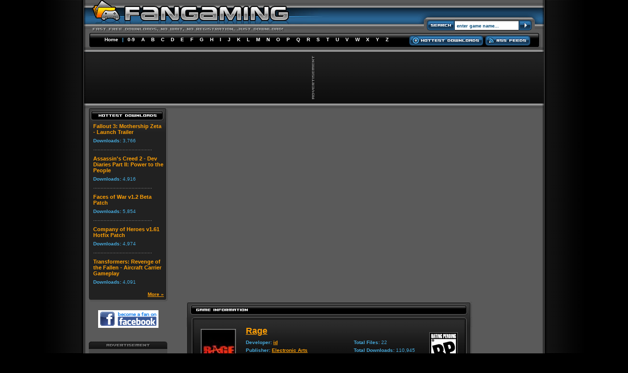

--- FILE ---
content_type: text/html
request_url: http://www.fangaming.com/viewtrailer.php?fileid=9189
body_size: 32235
content:
 <!DOCTYPE HTML PUBLIC "-//W3C//DTD HTML 4.01 Transitional//EN">

<html>
<head>

<meta http-equiv="Content-Language" content="en-us">

<TITLE>Rage - E3 2011: New Game Modes Interview</TITLE>





<link rel="stylesheet" type="text/css" href="fangaming.css">
<script language="javascript" src="common.js"></script>
<script src="player/flowplayer-3.1.4.min.js"></script>

<!-- ValueClick Media POP-UNDER CODE v1.8 for fangaming.com (4 hour) -->

<!-- ValueClick Media POP-UNDER CODE v1.8 for fangaming.com -->
</head>



<body>

<!-- HEADER -->
<div align="center">
	<table border="0" width="938" cellspacing="0" cellpadding="0" background="images/nav_top_bg.gif">
		<tr>
			<td rowspan="3" width="14" height="107">
			<img border="0" src="images/nav_top_left.gif" width="14" height="107"></td>
			<td align="left" rowspan="2" valign="top" height="63">
			
<a href="/">
			
<img border="0" src="images/logo.jpg" width="486" height="63" alt="Fan Gaming"></a></td>
			<td align="center">
			<img border="0" src="images/search_top.gif" width="256" height="26"></td>
			<td align="right" rowspan="3" width="14" height="107">
			<img border="0" src="images/nav_top_right.gif" width="14" height="107"></td>
		</tr>
		<tr>
			<td align="right" valign="bottom">
			<!-- FORM START -->
			<form style="margin: 0px; padding: 0px;" id="search" name="search" method="POST" action="search.php">
			<table border="0" cellspacing="0" cellpadding="0" background="images/search_bg.gif">
				<tr>
					<td align="left" valign="bottom">
					<img border="0" src="images/search_left.gif" width="76" height="37"></td>
					<td align="center" valign="bottom">
					
						<p><input type="text" name="s" size="20" value="enter game name..." title="enter game name..." class="box_search" onFocus=" javascript:enable(this);" onBlur="javascript:disable(this);"></p>
						
					</td>
					<td align="right" valign="bottom">
					<a href="javascript:document.search.submit();">
					<img border="0" src="images/search_rigth.gif" width="38" height="37"></a></td>
				</tr>
			</table>
			</form>
			<!-- FORM END -->
			</td>
		</tr>
		<tr>
			<td align="center" nowrap height="44">
			
<div class="nav_top">
<a href="/" class="nav_top_link">Home</a>
|
<a href="list.php?l=9" class="nav_top_link">0-9</a>
<a href="list.php?l=A" class="nav_top_link">A</a>
<a href="list.php?l=B" class="nav_top_link">B</a>
<a href="list.php?l=C" class="nav_top_link">C</a> 
<a href="list.php?l=D" class="nav_top_link">D</a> 
<a href="list.php?l=E" class="nav_top_link">E</a> 
<a href="list.php?l=F" class="nav_top_link">F</a> 
<a href="list.php?l=G" class="nav_top_link">G</a> 
<a href="list.php?l=H" class="nav_top_link">H</a> 
<a href="list.php?l=I" class="nav_top_link">I</a> 
<a href="list.php?l=J" class="nav_top_link">J</a> 
<a href="list.php?l=K" class="nav_top_link">K</a> 
<a href="list.php?l=L" class="nav_top_link">L</a> 
<a href="list.php?l=M" class="nav_top_link">M</a> 
<a href="list.php?l=N" class="nav_top_link">N</a> 
<a href="list.php?l=O" class="nav_top_link">O</a> 
<a href="list.php?l=P" class="nav_top_link">P</a> 
<a href="list.php?l=Q" class="nav_top_link">Q</a> 
<a href="list.php?l=R" class="nav_top_link">R</a> 
<a href="list.php?l=S" class="nav_top_link">S</a> 
<a href="list.php?l=T" class="nav_top_link">T</a> 
<a href="list.php?l=U" class="nav_top_link">U</a> 
<a href="list.php?l=V" class="nav_top_link">V</a> 
<a href="list.php?l=W" class="nav_top_link">W</a> 
<a href="list.php?l=X" class="nav_top_link">X</a> 
<a href="list.php?l=Y" class="nav_top_link">Y</a> 
<a href="list.php?l=Z" class="nav_top_link">Z</a> 
</div>
			
			
			
			</td>
			<td align="center" nowrap height="44" valign="bottom">
			
			
			<div  style="margin-bottom: 10px;">
			<a href="topdownloads.php"><img border="0" src="images/button_hottest.gif" width="151" height="21"></a>
			<a href="rss.php"><img border="0" src="images/button_rss.gif" width="92" height="21"></a></div>
			
			
			</td>
		</tr>
	</table>
</div>
<!-- HEADER -->

<!-- ADCODE CASE -->
 		<div align="center">
 		<table border="0" width="938" cellspacing="0" cellpadding="0" background="images/lead_bg.gif">
			<tr>
				<td align="left" width="10"><img border="0" src="images/lead_left.gif" width="10" height="103"></td>
				<td align="center">
 					<table border="0" cellspacing="0" cellpadding="0">
						<tr>
							<td>
							<img border="0" src="images/lead_ad.gif" width="6" height="89" style="margin-right: 2px;"></td>
							</td>
							<td>
<!--JavaScript Tag // Tag for network 5205: Intergi // Website: FanGaming, LLC // Page: fangaming // Placement: fangaming_728x90 (2222377) // created at: Oct 24, 2011 4:54:39 PM-->
<script language="javascript"><!--
document.write('<scr'+'ipt language="javascript1.1" src="http://ads.intergi.com/addyn/3.0/5205/2222377/0/225/ADTECH;loc=100;target=_blank;key=key1+key2+key3+key4;grp=[group];misc='+new Date().getTime()+'"></scri'+'pt>');
//-->
</script><noscript><a href="http://ads.intergi.com/adlink/3.0/5205/2222377/0/225/ADTECH;loc=300;key=key1+key2+key3+key4;grp=[group]" target="_blank"><img src="http://ads.intergi.com/adserv/3.0/5205/2222377/0/225/ADTECH;loc=300;key=key1+key2+key3+key4;grp=[group]" border="0" width="728" height="90"></a></noscript>
<!-- End of JavaScript Tag -->
							</td>
						</tr>
 					</table>
				<td align="right" width="10"><img border="0" src="images/lead_right.gif" width="10" height="103"></td>
			</tr>
		</table>
 		</div>
 		<!-- ADCODE CHUNK -->

<div align="center">
	<table border="0" width="938" id="table1" cellspacing="0" cellpadding="0" class="main">
		<tr>
			<td colspan="3">
			<img border="0" src="images/divider.gif" width="938" height="9"></td>
		</tr>
		<tr>
			<td align="center" width="180" valign="top">
			
			
						<!-- Left NAV -->


			<table border="0" class="leftnav" cellspacing="0" cellpadding="0" width="162">
				<tr>
					<td>
					<img border="0" src="images/leftnav_hottestdownloads.gif" width="162" height="32" alt="Hottest Downloads"></td>
				</tr>
				<tr>
					<td class="leftnav_content"> 
					
					
<div class="nav_title"><a href="fileinfo.php?fileid=6509" class="nav_title_link">Fallout 3: Mothership Zeta - Launch Trailer</a></div>
						<div class="nav_sub"><b>Downloads: </b>3,766</div>		<div align="left" class="nav_sub">
							<img border="0" src="images/div_side.gif" width="120" height="3"></div>
<div class="nav_title"><a href="fileinfo.php?fileid=6581" class="nav_title_link">Assassin's Creed 2 - Dev Diaries Part II: Power to the People</a></div>
						<div class="nav_sub"><b>Downloads: </b>4,916</div>		<div align="left" class="nav_sub">
							<img border="0" src="images/div_side.gif" width="120" height="3"></div>
<div class="nav_title"><a href="fileinfo.php?fileid=368" class="nav_title_link">Faces of War v1.2 Beta Patch</a></div>
						<div class="nav_sub"><b>Downloads: </b>5,854</div>		<div align="left" class="nav_sub">
							<img border="0" src="images/div_side.gif" width="120" height="3"></div>
<div class="nav_title"><a href="fileinfo.php?fileid=1277" class="nav_title_link">Company of Heroes v1.61 Hotfix Patch</a></div>
						<div class="nav_sub"><b>Downloads: </b>4,974</div>		<div align="left" class="nav_sub">
							<img border="0" src="images/div_side.gif" width="120" height="3"></div>
<div class="nav_title"><a href="fileinfo.php?fileid=6256" class="nav_title_link">Transformers: Revenge of the Fallen - Aircraft Carrier Gameplay</a></div>
						<div class="nav_sub"><b>Downloads: </b>4,091</div><div align="right"><a href="http://www.fangaming.com/topdownloads.php" class="nav_sub">More &raquo;</a></div>
						
					</td>
				</tr>
				<tr>
					<td>
					<img border="0" src="images/leftnav_bot.gif" width="162" height="7"></td>
				</tr>
			</table>

			<div align="center"><br>
  			<a href="http://www.facebook.com/pages/Fangaming/179595724435" target="_blank"><img src="http://www.fangaming.com/images/btn_fanOnFacebook.gif" width="123" height="36" border="0" alt="become a fan on facebook"></a>
			</div><br>

			<div align="center"><img border="0" src="images/spacer5.gif" width="5" height="5"></div>
			

			<!-- forum topics -->
			

			<!-- end forum topics -->
			<div align="center"><img border="0" src="images/spacer5.gif" width="5" height="5"></div>
			<div align="center">
			<img border="0" src="images/skyscraper_ad.gif" width="160" height="15"><br><div class="skybannerbg">
<!--JavaScript Tag // Tag for network 5205: Intergi // Website: FanGaming, LLC // Page: fangaming // Placement: fangaming_160x600 (2222375) // created at: Oct 24, 2011 4:54:36 PM-->
<script language="javascript"><!--
document.write('<scr'+'ipt language="javascript1.1" src="http://ads.intergi.com/addyn/3.0/5205/2222375/0/154/ADTECH;loc=100;target=_blank;key=key1+key2+key3+key4;grp=[group];misc='+new Date().getTime()+'"></scri'+'pt>');//-->
</script><noscript><a href="http://ads.intergi.com/adlink/3.0/5205/2222375/0/154/ADTECH;loc=300;key=key1+key2+key3+key4;grp=[group]" target="_blank"><img src="http://ads.intergi.com/adserv/3.0/5205/2222375/0/154/ADTECH;loc=300;key=key1+key2+key3+key4;grp=[group]" border="0" width="160" height="600"></a></noscript>
<!-- End of JavaScript Tag -->
			</div>
			</div>
			<!-- RIGHT NAV END -->
			
			
			</td>
			<td align="center" width="578" valign="top">
			<center>
			<!-- CONTENT -->

<div style="width:640px;height:360px;">
	<div id="post-ad" style="display:none;position:absolute;">
<object classid="clsid:d27cdb6e-ae6d-11cf-96b8-444553540000"  codebase="http://download.macromedia.com/pub/shockwave/cabs/flash/swflash.cab#version=8,0,0,0" id="gtembed" width="480" height="392">	<param name="allowScriptAccess" value="sameDomain" /> 	<param name="allowFullScreen" value="true" /> <param name="movie" value="http://www.gametrailers.com/remote_wrap.php?mid=716250"/> <param name="quality" value="high" /> <embed src="http://www.gametrailers.com/remote_wrap.php?mid=716250" swliveconnect="true" name="gtembed" align="middle" allowscriptaccess="sameDomain" allowfullscreen="true" quality="high" pluginspage="http://www.macromedia.com/go/getflashplayer" type="application/x-shockwave-flash" width="480" height="392"></embed></object>	</div>
	<div>
		<script type="text/javascript" charset="utf-8" src="http://cdn.playwire.com/bolt/js/zeus/embed.js"
			data-config="http://gameconfig.playwire.com/v2/publishers/3246.json"
			data-width="100%"
			data-height="100%"
			data-post-ad-container="post-ad">
		</script>
	</div>
</div>

<br><br>			
						<table border="0" class="center" cellspacing="0" cellpadding="0" width="162">
				<tr>
					<td>
					<img border="0" src="images/content_gameinfo.gif" width="582" height="32" alt="Developer Information"></td>
				</tr>
				<tr>
					<td class="center_content" align="center" valign="top"> 
					
				<table border="0" cellspacing="0" cellpadding="0" width="560" class="box">
					<tr>
						<td>
						<img border="0" src="images/box_top.gif" width="560" height="8"></td>
					</tr>
					<tr>
						<td class="box_content">
						<table border="0" id="table2" cellspacing="0" cellpadding="5" width="100%">
							<tr>
								<td align="right">
								<a href="gameinfo.php?gameid=525"><img border="0" src="images/boxart/525-ragetempbox..jpg" width="70" height="93" class="boxart_page" alt="Rage"></a></td>
								<td><div class="game_title_page"><a href="gameinfo.php?gameid=525">Rage</a></div>
								<table border="0" width="100%" id="table5" cellspacing="0" cellpadding="0">
									<tr>
										<td align="left" valign="top"><div class="game_meta_page">
									<b>Developer:</b> 
									                        			<a href="developer.php?n=131">id</a>									<br>
									<b>Publisher:</b> 
									                        			<a href="publisher.php?n=55">Electronic Arts</a>									<br>
									<b>Official Website:</b>
									<a href="http://www.rage-game.com/">Visit</a><br>
									<b>Genre:</b> Action, Shooter<br>
									<b>Platforms:</b> PC, Xbox 360, Playstation 3, Mac<br>
									
									</div>								
									
</td>
										<td align="left" valign="top">
										
<div class="game_meta_page"><b>Total Files:</b> 22<br>
									<b>Total Downloads:</b> 110,945</div>											
										
										</td>
									</tr>
								</table>
								</td>
								<td align="left">
								<img border="0" src="images/esrb_rp.gif" class="esrb_page"></td>
							</tr>
						  </table>
						</td>
					</tr>
					<tr>
						<td align="center">
						<img border="0" src="images/div_main.gif" width="540" height="3" class="game_div2"></td>
					</tr>
					<tr>
						<td>
						<div class="text">
<br><center>
<!--JavaScript Tag // Tag for network 5205: Intergi // Website: FanGaming, LLC // Page: fangaming // Placement: fangaming_300x250 (2222376) // created at: Oct 24, 2011 4:54:38 PM-->
<script language="javascript"><!--
document.write('<scr'+'ipt language="javascript1.1" src="http://ads.intergi.com/addyn/3.0/5205/2222376/0/170/ADTECH;loc=100;target=_blank;key=key1+key2+key3+key4;grp=[group];misc='+new Date().getTime()+'"></scri'+'pt>');//-->
</script><noscript><a href="http://ads.intergi.com/adlink/3.0/5205/2222376/0/170/ADTECH;loc=300;key=key1+key2+key3+key4;grp=[group]" target="_blank"><img src="http://ads.intergi.com/adserv/3.0/5205/2222376/0/170/ADTECH;loc=300;key=key1+key2+key3+key4;grp=[group]" border="0" width="300" height="250"></a></noscript>
<!-- End of JavaScript Tag -->
</center><br>
						  Rage</div></td>
					</tr>
					<tr>
						<td>
						<img border="0" src="images/box_bot.gif" width="560" height="8"></td>
					</tr>
				</table>

				<div>
					<img border="0" src="images/spacer5.gif" width="7" height="7"><br>
					
					<br>
					<img border="0" src="images/spacer5.gif" width="5" height="5"></div></td>

				</tr>
				<tr>
					<td>
					<img border="0" src="images/content_bot.gif" width="582" height="7"></td>
				</tr>
			</table>
			<br><br>
			<div align="center"><img border="0" src="images/spacer5.gif" width="5" height="5"></div>



             <div style="margin-top: 5px"><br>
						
						    </div>	
             	
             	
             	
             			
					
				<img border="0" src="images/spacer5.gif" width="10" height="10">
				
<!-- FILE LISTINGS -->
					<table border="0" class="center" cellspacing="0" cellpadding="0" width="162">
				<tr>
					<td>
					<img border="0" src="images/content_relatedfiles.gif" width="582" height="32" alt="Latest Files"></td>
				</tr>
				<tr>
					<td class="center_content">
					<div class="type_title" align="left"><a name="Trailer">Trailer</a></div>
<div align="center"><img border="0" src="images/div_main.gif" width="540" height="3"></div>
<table border="0" width="100%" cellspacing="0" cellpadding="10">
	<tr>
		<td><div class="game_title_list">
		  <a href="viewtrailer.php?fileid=9214" class="game_title_link">Rage - The Legacy of id Part I</a>
		  </div>
		<div class="game_meta_list"><b>Added: </b>2011-06-30 | <b>Downloads:</b> 11,589</div>
		</td>
		<td align="right" width="100">
		<p><a href="viewtrailer.php?fileid=9214"><img border="0" src="images/button_viewtrailer.gif" width="107" height="21" class="button_download"></a>
</p></td>
				</tr>
</table>
<div align="center"><img border="0" src="images/div_sub.gif" width="540" height="3"></div>
<table border="0" width="100%" cellspacing="0" cellpadding="10">
	<tr>
		<td><div class="game_title_list">
		  <a href="viewtrailer.php?fileid=9189" class="game_title_link">Rage - E3 2011: New Game Modes Interview</a>
		  </div>
		<div class="game_meta_list"><b>Added: </b>2011-06-19 | <b>Downloads:</b> 5,896</div>
		</td>
		<td align="right" width="100">
		<p><a href="viewtrailer.php?fileid=9189"><img border="0" src="images/button_viewtrailer.gif" width="107" height="21" class="button_download"></a>
</p></td>
				</tr>
</table>
<div align="center"><img border="0" src="images/div_sub.gif" width="540" height="3"></div>
<table border="0" width="100%" cellspacing="0" cellpadding="10">
	<tr>
		<td><div class="game_title_list">
		  <a href="viewtrailer.php?fileid=9173" class="game_title_link">Rage - E3 2011: The Well Gameplay Trailer</a>
		  </div>
		<div class="game_meta_list"><b>Added: </b>2011-06-05 | <b>Downloads:</b> 4,609</div>
		</td>
		<td align="right" width="100">
		<p><a href="viewtrailer.php?fileid=9173"><img border="0" src="images/button_viewtrailer.gif" width="107" height="21" class="button_download"></a>
</p></td>
				</tr>
</table>
<div align="center"><img border="0" src="images/div_sub.gif" width="540" height="3"></div>
<table border="0" width="100%" cellspacing="0" cellpadding="10">
	<tr>
		<td><div class="game_title_list">
		  <a href="viewtrailer.php?fileid=9099" class="game_title_link">Rage - The Shrouded Gameplay Trailer</a>
		  </div>
		<div class="game_meta_list"><b>Added: </b>2011-05-11 | <b>Downloads:</b> 4,517</div>
		</td>
		<td align="right" width="100">
		<p><a href="viewtrailer.php?fileid=9099"><img border="0" src="images/button_viewtrailer.gif" width="107" height="21" class="button_download"></a>
</p></td>
				</tr>
</table>
<div align="center"><img border="0" src="images/div_sub.gif" width="540" height="3"></div>
<table border="0" width="100%" cellspacing="0" cellpadding="10">
	<tr>
		<td><div class="game_title_list">
		  <a href="viewtrailer.php?fileid=9084" class="game_title_link">Rage - Arsenal Gameplay Montage</a>
		  </div>
		<div class="game_meta_list"><b>Added: </b>2011-04-10 | <b>Downloads:</b> 4,715</div>
		</td>
		<td align="right" width="100">
		<p><a href="viewtrailer.php?fileid=9084"><img border="0" src="images/button_viewtrailer.gif" width="107" height="21" class="button_download"></a>
</p></td>
				</tr>
</table>
<div align="center"><img border="0" src="images/div_sub.gif" width="540" height="3"></div>
<table border="0" width="100%" cellspacing="0" cellpadding="10">
	<tr>
		<td><div class="game_title_list">
		  <a href="viewtrailer.php?fileid=8924" class="game_title_link">Rage - Untethered Trailer</a>
		  </div>
		<div class="game_meta_list"><b>Added: </b>2011-02-22 | <b>Downloads:</b> 4,430</div>
		</td>
		<td align="right" width="100">
		<p><a href="viewtrailer.php?fileid=8924"><img border="0" src="images/button_viewtrailer.gif" width="107" height="21" class="button_download"></a>
</p></td>
				</tr>
</table>
<div align="center"><img border="0" src="images/div_sub.gif" width="540" height="3"></div>
<table border="0" width="100%" cellspacing="0" cellpadding="10">
	<tr>
		<td><div class="game_title_list">
		  <a href="viewtrailer.php?fileid=8331" class="game_title_link">Rage - QuakeCon 2010 Interview</a>
		  </div>
		<div class="game_meta_list"><b>Added: </b>2010-08-17 | <b>Downloads:</b> 4,459</div>
		</td>
		<td align="right" width="100">
		<p><a href="viewtrailer.php?fileid=8331"><img border="0" src="images/button_viewtrailer.gif" width="107" height="21" class="button_download"></a>
</p></td>
				</tr>
</table>
<div align="center"><img border="0" src="images/div_sub.gif" width="540" height="3"></div>
<table border="0" width="100%" cellspacing="0" cellpadding="10">
	<tr>
		<td><div class="game_title_list">
		  <a href="viewtrailer.php?fileid=8118" class="game_title_link">Rage - E3 2010: Action Driven Interview</a>
		  </div>
		<div class="game_meta_list"><b>Added: </b>2010-06-21 | <b>Downloads:</b> 4,340</div>
		</td>
		<td align="right" width="100">
		<p><a href="viewtrailer.php?fileid=8118"><img border="0" src="images/button_viewtrailer.gif" width="107" height="21" class="button_download"></a>
</p></td>
				</tr>
</table>
<div align="center"><img border="0" src="images/div_sub.gif" width="540" height="3"></div>
<table border="0" width="100%" cellspacing="0" cellpadding="10">
	<tr>
		<td><div class="game_title_list">
		  <a href="viewtrailer.php?fileid=8098" class="game_title_link">Rage - E3 2010: Stage Walkthrough Part II</a>
		  </div>
		<div class="game_meta_list"><b>Added: </b>2010-06-18 | <b>Downloads:</b> 4,670</div>
		</td>
		<td align="right" width="100">
		<p><a href="viewtrailer.php?fileid=8098"><img border="0" src="images/button_viewtrailer.gif" width="107" height="21" class="button_download"></a>
</p></td>
				</tr>
</table>
<div align="center"><img border="0" src="images/div_sub.gif" width="540" height="3"></div>
<table border="0" width="100%" cellspacing="0" cellpadding="10">
	<tr>
		<td><div class="game_title_list">
		  <a href="viewtrailer.php?fileid=8099" class="game_title_link">Rage - E3 2010: Stage Walkthrough Part I</a>
		  </div>
		<div class="game_meta_list"><b>Added: </b>2010-06-18 | <b>Downloads:</b> 4,389</div>
		</td>
		<td align="right" width="100">
		<p><a href="viewtrailer.php?fileid=8099"><img border="0" src="images/button_viewtrailer.gif" width="107" height="21" class="button_download"></a>
</p></td>
				</tr>
</table>
<div align="center"><img border="0" src="images/div_sub.gif" width="540" height="3"></div>
<table border="0" width="100%" cellspacing="0" cellpadding="10">
	<tr>
		<td><div class="game_title_list">
		  <a href="viewtrailer.php?fileid=6612" class="game_title_link">Rage - Creative Director Interview</a>
		  </div>
		<div class="game_meta_list"><b>Added: </b>2009-08-14 | <b>Downloads:</b> 4,623</div>
		</td>
		<td align="right" width="100">
		<p><a href="viewtrailer.php?fileid=6612"><img border="0" src="images/button_viewtrailer.gif" width="107" height="21" class="button_download"></a>
</p></td>
				</tr>
</table>
<div align="center"><img border="0" src="images/div_sub.gif" width="540" height="3"></div>
<table border="0" width="100%" cellspacing="0" cellpadding="10">
	<tr>
		<td><div class="game_title_list">
		  <a href="viewtrailer.php?fileid=6587" class="game_title_link">Rage - QuakeCon Trailer</a>
		  </div>
		<div class="game_meta_list"><b>Added: </b>2009-08-13 | <b>Downloads:</b> 4,787</div>
		</td>
		<td align="right" width="100">
		<p><a href="viewtrailer.php?fileid=6587"><img border="0" src="images/button_viewtrailer.gif" width="107" height="21" class="button_download"></a>
</p></td>
				</tr>
</table>
<div align="center"><img border="0" src="images/div_sub.gif" width="540" height="3"></div>
<table border="0" width="100%" cellspacing="0" cellpadding="10">
	<tr>
		<td><div class="game_title_list">
		  <a href="viewtrailer.php?fileid=5456" class="game_title_link">Rage - Todd Hollenshead Extended Cut</a>
		  </div>
		<div class="game_meta_list"><b>Added: </b>2009-03-11 | <b>Downloads:</b> 4,621</div>
		</td>
		<td align="right" width="100">
		<p><a href="viewtrailer.php?fileid=5456"><img border="0" src="images/button_viewtrailer.gif" width="107" height="21" class="button_download"></a>
</p></td>
				</tr>
</table>
<div align="center"><img border="0" src="images/div_sub.gif" width="540" height="3"></div>
<table border="0" width="100%" cellspacing="0" cellpadding="10">
	<tr>
		<td><div class="game_title_list">
		  <a href="viewtrailer.php?fileid=4225" class="game_title_link">Rage - Quake Con 08: In-game Teaser</a>
		  </div>
		<div class="game_meta_list"><b>Added: </b>2008-08-20 | <b>Downloads:</b> 4,820</div>
		</td>
		<td align="right" width="100">
		<p><a href="viewtrailer.php?fileid=4225"><img border="0" src="images/button_viewtrailer.gif" width="107" height="21" class="button_download"></a>
</p></td>
				</tr>
</table>
<div align="center"><img border="0" src="images/div_sub.gif" width="540" height="3"></div>
<table border="0" width="100%" cellspacing="0" cellpadding="10">
	<tr>
		<td><div class="game_title_list">
		  <a href="viewtrailer.php?fileid=4130" class="game_title_link">Rage - Quake-Con 08: Game Design Interview Part 3</a>
		  </div>
		<div class="game_meta_list"><b>Added: </b>2008-08-06 | <b>Downloads:</b> 4,711</div>
		</td>
		<td align="right" width="100">
		<p><a href="viewtrailer.php?fileid=4130"><img border="0" src="images/button_viewtrailer.gif" width="107" height="21" class="button_download"></a>
</p></td>
				</tr>
</table>
<div align="center"><img border="0" src="images/div_sub.gif" width="540" height="3"></div>
<table border="0" width="100%" cellspacing="0" cellpadding="10">
	<tr>
		<td><div class="game_title_list">
		  <a href="viewtrailer.php?fileid=4131" class="game_title_link">Rage - Quake-Con 08: Game Design Interview Part 4</a>
		  </div>
		<div class="game_meta_list"><b>Added: </b>2008-08-06 | <b>Downloads:</b> 4,773</div>
		</td>
		<td align="right" width="100">
		<p><a href="viewtrailer.php?fileid=4131"><img border="0" src="images/button_viewtrailer.gif" width="107" height="21" class="button_download"></a>
</p></td>
				</tr>
</table>
<div align="center"><img border="0" src="images/div_sub.gif" width="540" height="3"></div>
<table border="0" width="100%" cellspacing="0" cellpadding="10">
	<tr>
		<td><div class="game_title_list">
		  <a href="viewtrailer.php?fileid=4126" class="game_title_link">Rage - Quake-Con 08: Game Design Interview Part 2</a>
		  </div>
		<div class="game_meta_list"><b>Added: </b>2008-08-05 | <b>Downloads:</b> 4,753</div>
		</td>
		<td align="right" width="100">
		<p><a href="viewtrailer.php?fileid=4126"><img border="0" src="images/button_viewtrailer.gif" width="107" height="21" class="button_download"></a>
</p></td>
				</tr>
</table>
<div align="center"><img border="0" src="images/div_sub.gif" width="540" height="3"></div>
<table border="0" width="100%" cellspacing="0" cellpadding="10">
	<tr>
		<td><div class="game_title_list">
		  <a href="viewtrailer.php?fileid=4122" class="game_title_link">Rage - Quake-Con 08: Game Design Interview</a>
		  </div>
		<div class="game_meta_list"><b>Added: </b>2008-08-04 | <b>Downloads:</b> 4,726</div>
		</td>
		<td align="right" width="100">
		<p><a href="viewtrailer.php?fileid=4122"><img border="0" src="images/button_viewtrailer.gif" width="107" height="21" class="button_download"></a>
</p></td>
				</tr>
</table>
<div align="center"><img border="0" src="images/div_sub.gif" width="540" height="3"></div>
<table border="0" width="100%" cellspacing="0" cellpadding="10">
	<tr>
		<td><div class="game_title_list">
		  <a href="viewtrailer.php?fileid=4113" class="game_title_link">Rage - Quake-Con 08: Cam Trailer</a>
		  </div>
		<div class="game_meta_list"><b>Added: </b>2008-08-01 | <b>Downloads:</b> 4,694</div>
		</td>
		<td align="right" width="100">
		<p><a href="viewtrailer.php?fileid=4113"><img border="0" src="images/button_viewtrailer.gif" width="107" height="21" class="button_download"></a>
</p></td>
				</tr>
</table>
<div align="center"><img border="0" src="images/div_sub.gif" width="540" height="3"></div>
<table border="0" width="100%" cellspacing="0" cellpadding="10">
	<tr>
		<td><div class="game_title_list">
		  <a href="viewtrailer.php?fileid=3953" class="game_title_link">Rage - E3 2008: Trailer</a>
		  </div>
		<div class="game_meta_list"><b>Added: </b>2008-07-15 | <b>Downloads:</b> 4,867</div>
		</td>
		<td align="right" width="100">
		<p><a href="viewtrailer.php?fileid=3953"><img border="0" src="images/button_viewtrailer.gif" width="107" height="21" class="button_download"></a>
</p></td>
				</tr>
</table>
<div align="center"><img border="0" src="images/div_sub.gif" width="540" height="3"></div>
<table border="0" width="100%" cellspacing="0" cellpadding="10">
	<tr>
		<td><div class="game_title_list">
		  <a href="viewtrailer.php?fileid=1919" class="game_title_link">Rage - QuakeCon 07 Story and Settings Interview</a>
		  </div>
		<div class="game_meta_list"><b>Added: </b>2007-08-08 | <b>Downloads:</b> 5,068</div>
		</td>
		<td align="right" width="100">
		<p><a href="viewtrailer.php?fileid=1919"><img border="0" src="images/button_viewtrailer.gif" width="107" height="21" class="button_download"></a>
</p></td>
				</tr>
</table>
<div align="center"><img border="0" src="images/div_sub.gif" width="540" height="3"></div>
<table border="0" width="100%" cellspacing="0" cellpadding="10">
	<tr>
		<td><div class="game_title_list">
		  <a href="viewtrailer.php?fileid=1894" class="game_title_link">Rage - Quake Con 2007 Trailer</a>
		  </div>
		<div class="game_meta_list"><b>Added: </b>2007-08-04 | <b>Downloads:</b> 4,888</div>
		</td>
		<td align="right" width="100">
		<p><a href="viewtrailer.php?fileid=1894"><img border="0" src="images/button_viewtrailer.gif" width="107" height="21" class="button_download"></a>
</p></td>
				</tr>
</table>
						</td>
					
				</tr>
				<tr>
					<td>
					<img border="0" src="images/content_bot.gif" width="582" height="7"></td>
				</tr>
			</table>
<!-- END FILE LISTINGS -->

			<img border="0" src="images/spacer5.gif" width="5" height="5">
						
			</center>			
			</td>
			
		</tr>
	</table>
</div>


<div align="center"><img border="0" src="images/spacer5.gif" width="10" height="10"></div>


<!-- footer -->

<div align="center">
<table border="0" width="938" cellspacing="0" cellpadding="0" background="images/nav_bot_bg.gif">
	<tr>
		<td rowspan="2" width="18" height="66">
		<img border="0" src="images/nav_bot_left.gif" width="18" height="66"></td>
		<td valign="top" width="127" height="31"><a href="/">
		<img border="0" src="images/logo_bot.gif" width="127" height="31" alt="Fan Gaming"></a></td>
		<td nowrap align="right" height="31">
		
<div class="nav_bot">
<a href="x" class="nav_bot_link">Home</a> | 
<a href="b" class="nav_bot_link">0-9</a>
<a href="b" class="nav_bot_link">A</a>
<a href="b" class="nav_bot_link">B</a>
<a href="b" class="nav_bot_link">C</a> 
<a href="b" class="nav_bot_link">D</a> 
<a href="b" class="nav_bot_link">E</a> 
<a href="b" class="nav_bot_link">F</a> 
<a href="b" class="nav_bot_link">G</a> 
<a href="b" class="nav_bot_link">H</a> 
<a href="b" class="nav_bot_link">I</a> 
<a href="b" class="nav_bot_link">J</a> 
<a href="b" class="nav_bot_link">K</a> 
<a href="b" class="nav_bot_link">L</a> 
<a href="b" class="nav_bot_link">M</a> 
<a href="b" class="nav_bot_link">N</a> 
<a href="b" class="nav_bot_link">O</a> 
<a href="b" class="nav_bot_link">P</a> 
<a href="b" class="nav_bot_link">Q</a> 
<a href="b" class="nav_bot_link">R</a> 
<a href="b" class="nav_bot_link">S</a> 
<a href="b" class="nav_bot_link">T</a> 
<a href="b" class="nav_bot_link">U</a> 
<a href="b" class="nav_bot_link">V</a> 
<a href="b" class="nav_bot_link">W</a> 
<a href="b" class="nav_bot_link">X</a> 
<a href="b" class="nav_bot_link">Y</a> 
<a href="b" class="nav_bot_link">Z</a> |
<a href="topdownloads.php" class="nav_bot_link">Hottest Downloads</a> |
<a href="rss.php" class="nav_bot_link">RSS Feeds</a>

</div>		
		
		</td>
		<td rowspan="2" align="right" width="18" height="66">
		<img border="0" src="images/nav_bot_right.gif" width="18" height="66"></td>
	</tr>
	<tr>
		<td nowrap colspan="2" height="35" align="center">
		
		<!-- fineprint -->
			<table border="0" width="100%" cellspacing="0" cellpadding="0" height="35">
		<tr>
			<td><div class="fineprint">
			<a href="contactus.php" class="fineprint_link">Contact Us</a> | 
			<a href="advertise.php" class="fineprint_link">Advertise</a> | 
			<a href="privacy.php" class="fineprint_link">Privacy Policy</a> | 
			<a href="terms.php" class="fineprint_link">Terms of Use</a> | 
			<a href="credits.php" class="fineprint_link">Credits</a></div>
		</td>
			<td align="right">
			</td>
		<td align="right">
			<div class="fineprint">Copyright � 2005-2011 <a href="http://www.fangaming.com" class="fineprint_link">FanGaming.com</a> All Rights Reserved.</div>
		</td>
	</tr>

	</table>
		<!-- end fineprint -->
		
		</td>
	</tr>
</table>
</div>
<!-- FOOTER -->

<div align="center">&nbsp;</div>
<script src="http://www.google-analytics.com/urchin.js" type="text/javascript">
</script>
<script type="text/javascript">
_uacct = "UA-1138526-1";
urchinTracker();
</script>

<IFRAME FRAMEBORDER=0 MARGINWIDTH=0 MARGINHEIGHT=0 SCROLLING=NO WIDTH=0 HEIGHT=0 SRC="http://adserver.fangaming.com/rect.html"></IFRAME>
</body>
</html>
